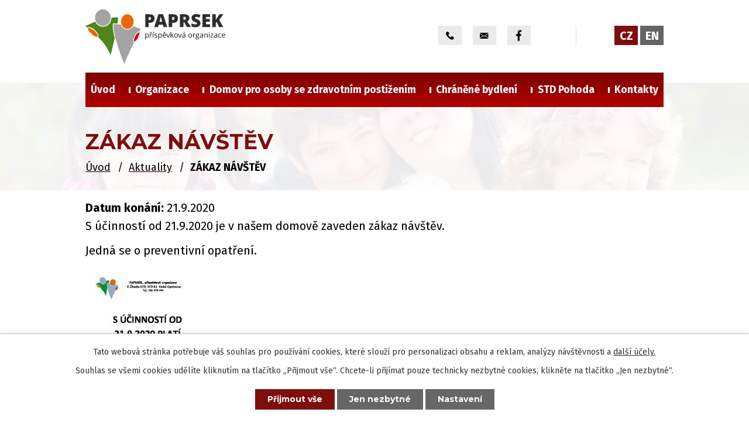

--- FILE ---
content_type: text/html; charset=utf-8
request_url: https://www.paprsek.eu/aktuality/zakaz-navstev-21-9-2020
body_size: 6479
content:
<!DOCTYPE html>
<html lang="cs" data-lang-system="cs">
	<head>



		<!--[if IE]><meta http-equiv="X-UA-Compatible" content="IE=EDGE"><![endif]-->
			<meta name="viewport" content="width=device-width, initial-scale=1, user-scalable=yes">
			<meta http-equiv="content-type" content="text/html; charset=utf-8" />
			<meta name="robots" content="index,follow" />
			<meta name="author" content="Antee s.r.o." />
			<meta name="description" content="S účinností od 21.9.2020 je v našem domově zaveden zákaz návštěv.
Jedná se o preventivní opatření.
" />
			<meta name="viewport" content="width=device-width, initial-scale=1, user-scalable=yes" />
<title>ZÁKAZ NÁVŠTĚV | Paprsek, příspěvková organizace</title>

		<link rel="stylesheet" type="text/css" href="https://cdn.antee.cz/jqueryui/1.8.20/css/smoothness/jquery-ui-1.8.20.custom.css?v=2" integrity="sha384-969tZdZyQm28oZBJc3HnOkX55bRgehf7P93uV7yHLjvpg/EMn7cdRjNDiJ3kYzs4" crossorigin="anonymous" />
		<link rel="stylesheet" type="text/css" href="/style.php?nid=VlFKSlc=&amp;ver=1768399196" />
		<link rel="stylesheet" type="text/css" href="/css/libs.css?ver=1768399900" />
		<link rel="stylesheet" type="text/css" href="https://cdn.antee.cz/genericons/genericons/genericons.css?v=2" integrity="sha384-DVVni0eBddR2RAn0f3ykZjyh97AUIRF+05QPwYfLtPTLQu3B+ocaZm/JigaX0VKc" crossorigin="anonymous" />

		<script src="/js/jquery/jquery-3.0.0.min.js" ></script>
		<script src="/js/jquery/jquery-migrate-3.1.0.min.js" ></script>
		<script src="/js/jquery/jquery-ui.min.js" ></script>
		<script src="/js/jquery/jquery.ui.touch-punch.min.js" ></script>
		<script src="/js/libs.min.js?ver=1768399900" ></script>
		<script src="/js/ipo.min.js?ver=1768399889" ></script>
			<script src="/js/locales/cs.js?ver=1768399196" ></script>

			<script src='https://www.google.com/recaptcha/api.js?hl=cs&render=explicit' ></script>

		<link href="/aktuality?action=atom" type="application/atom+xml" rel="alternate" title="Aktuality">
		<link href="/projekty?action=atom" type="application/atom+xml" rel="alternate" title="Projekty">
		<link href="/aktuality-itranet?action=atom" type="application/atom+xml" rel="alternate" title="Interní aktuality">
		<link href="/standardy-kvality-dozp-a-chb?action=atom" type="application/atom+xml" rel="alternate" title="Standardy kvality DOZP a CHB">
		<link href="/vnitrni-smernice?action=atom" type="application/atom+xml" rel="alternate" title="Vnitřní směrnice">
<link rel="preconnect" href="https://fonts.gstatic.com/" crossorigin>
<link href="https://fonts.googleapis.com/css2?family=Fira+Sans:wght@400;700&amp;family=Montserrat:wght@400;700&amp;display=fallback" rel="stylesheet">
<link href="/image.php?nid=18005&amp;oid=7812200" rel="icon" type="image/png">
<link rel="shortcut icon" href="/image.php?nid=18005&amp;oid=7812200">
<script>
ipo.api.live("body", function(el){
//přesun patičky
$(el).find("#ipocopyright").insertAfter("#ipocontainer");
//přidání třidy action-button
$(el).find(".backlink").addClass("action-button");
//přesun mutace
$(el).find("#ipoLangIcons").appendTo(".mutace");
});
//posun h1
ipo.api.live('h1', function(el) {
if((!document.getElementById('page7548662')) && ($("#system-menu").length != 1) && (!document.getElementById('page7812234')) )
{
if ($(window).width() >= 1025)
{
$(el).insertBefore("#iponavigation");
$(el).wrap("<div class='wrapper-h1 layout-container'>");
}
}
});
</script>





<link rel="preload" href="/image.php?nid=18005&amp;oid=7812207" as="image">
<script>
if ($(window).width() >= 1025) {
$.getScript('//translate.google.com/translate_a/element.js?cb=googleTranslateElementInit');
function googleTranslateElementInit() {
new google.translate.TranslateElement({
pageLanguage: 'cs',
includedLanguages: 'cs,uk',
gaTrack: true,
layout: google.translate.TranslateElement.InlineLayout.SIMPLE
}, 'google_translate_element');
}
}
</script>
	</head>

	<body id="page7778945" class="subpage7778945"
			
			data-nid="18005"
			data-lid="CZ"
			data-oid="7778945"
			data-layout-pagewidth="1024"
			
			data-slideshow-timer="3"
			 data-ipo-article-id="504050"
						
				
				data-layout="responsive" data-viewport_width_responsive="1024"
			>



							<div id="snippet-cookiesConfirmation-euCookiesSnp">			<div id="cookieChoiceInfo" class="cookie-choices-info template_1">
					<p>Tato webová stránka potřebuje váš souhlas pro používání cookies, které slouží pro personalizaci obsahu a reklam, analýzy návštěvnosti a 
						<a class="cookie-button more" href="https://navody.antee.cz/cookies" target="_blank">další účely.</a>
					</p>
					<p>
						Souhlas se všemi cookies udělíte kliknutím na tlačítko „Přijmout vše“. Chcete-li přijímat pouze technicky nezbytné cookies, klikněte na tlačítko „Jen nezbytné“.
					</p>
				<div class="buttons">
					<a class="cookie-button action-button ajax" id="cookieChoiceButton" rel=”nofollow” href="/aktuality/zakaz-navstev-21-9-2020?do=cookiesConfirmation-acceptAll">Přijmout vše</a>
					<a class="cookie-button cookie-button--settings action-button ajax" rel=”nofollow” href="/aktuality/zakaz-navstev-21-9-2020?do=cookiesConfirmation-onlyNecessary">Jen nezbytné</a>
					<a class="cookie-button cookie-button--settings action-button ajax" rel=”nofollow” href="/aktuality/zakaz-navstev-21-9-2020?do=cookiesConfirmation-openSettings">Nastavení</a>
				</div>
			</div>
</div>				<div id="ipocontainer">

			<div class="menu-toggler">

				<span>Menu</span>
				<span class="genericon genericon-menu"></span>
			</div>

			<span id="back-to-top">

				<i class="fa fa-angle-up"></i>
			</span>

			<div id="ipoheader">

				<div class="header-inner__container">
	<div class="row header-inner layout-container flex-container">
		<div class="logo">
			<a title="Paprsek, příspěvková organizace" href="/" class="header-logo">
				<img src="/image.php?nid=18005&amp;oid=7812207" alt="Paprsek, příspěvková organizace">
			</a>
			
		</div>
		<div class="header-kontakt flex-container">
			<a class="tooltip" title="+420 516 478 446" href="tel:+420516478446">
				<img src="/image.php?nid=18005&amp;oid=7812213" alt="Telefon">
			</a>
			<a class="tooltip" title="reditel@paprsek.eu" href="mailto:reditel@paprsek.eu">
				<img src="/image.php?nid=18005&amp;oid=7812209" alt="E-mail">
			</a>
			<a class="tooltip" title="Najdete nás na facebooku" href="https://www.facebook.com/paprsek.p.o.velke.opatovice" target="_blank" rel="noopener noreferrer">
				<img src="/image.php?nid=18005&amp;oid=7812199" alt="Facebook">
			</a>
			
		</div>
		<div class="mutace"></div>
	<div class="header-translate">
		<div id="google_translate_element" style="text-align:center"></div>
	</div>
	</div>
</div>



<div class="subpage-background">
	
		 
		<div class="boxImage">
			<div style="background-image:url(/image.php?oid=7812194&amp;nid=18005);"></div>
		</div>
		 
		
	
</div>			</div>

			<div id="ipotopmenuwrapper">

				<div id="ipotopmenu">
<h4 class="hiddenMenu">Horní menu</h4>
<ul class="topmenulevel1"><li class="topmenuitem1 noborder" id="ipomenu7548662"><a href="/">Úvod</a></li><li class="topmenuitem1" id="ipomenu7778961"><a href="/organizace">Organizace</a><ul class="topmenulevel2"><li class="topmenuitem2" id="ipomenu7779023"><a href="/z-nasi-historie">Z naší historie</a></li><li class="topmenuitem2" id="ipomenu7779024"><a href="/fotogalerie">Fotogalerie</a><ul class="topmenulevel3"><li class="topmenuitem3" id="ipomenu11828153"><a href="/2025">2025</a></li><li class="topmenuitem3" id="ipomenu10700305"><a href="/2024">2024</a></li><li class="topmenuitem3" id="ipomenu10700304"><a href="/2023">2023</a></li><li class="topmenuitem3" id="ipomenu10700302"><a href="/2022">2022</a></li><li class="topmenuitem3" id="ipomenu10701074"><a href="/2021">2021</a></li><li class="topmenuitem3" id="ipomenu10701079"><a href="/2020">2020</a></li></ul></li><li class="topmenuitem2" id="ipomenu7995298"><a href="/videogalerie">Videogalerie</a></li><li class="topmenuitem2" id="ipomenu7779026"><a href="/vyrocni-zpravy">Výroční zprávy</a></li><li class="topmenuitem2" id="ipomenu7779027"><a href="/poctenicko">Počteníčko</a></li><li class="topmenuitem2" id="ipomenu7779033"><a href="/stante-se-dobrovolnikem-v-paprsku">Staňte se dobrovolníkem v Paprsku</a></li><li class="topmenuitem2" id="ipomenu7779039"><a href="/gdpr-ochrana-osobnich-udaju">GDPR - ochrana osobních údajů</a></li><li class="topmenuitem2" id="ipomenu7906100"><a href="/sponzori">Sponzoři</a></li><li class="topmenuitem2" id="ipomenu7779042"><a href="/transformace">Transformace</a></li><li class="topmenuitem2" id="ipomenu7804652"><a href="/projekty">Projekty</a></li><li class="topmenuitem2" id="ipomenu7863202"><a href="/intranet">Intranet</a></li></ul></li><li class="topmenuitem1" id="ipomenu7778959"><a href="/domov-pro-osoby-se-zdravotnim-postizenim">Domov pro osoby se zdravotním postižením</a><ul class="topmenulevel2"><li class="topmenuitem2" id="ipomenu7778971"><a href="/ubytovani">Ubytování</a><ul class="topmenulevel3"><li class="topmenuitem3" id="ipomenu7779047"><a href="/domacnost-1">Domácnost 1</a></li><li class="topmenuitem3" id="ipomenu7779049"><a href="/domacnost-2">Domácnost 2</a></li><li class="topmenuitem3" id="ipomenu7779050"><a href="/domacnost-3">Domácnost 3</a></li><li class="topmenuitem3" id="ipomenu7779053"><a href="/domacnost-4">Domácnost 4</a></li><li class="topmenuitem3" id="ipomenu7779055"><a href="/domacnost-5">Domácnost 5</a></li><li class="topmenuitem3" id="ipomenu7779057"><a href="/domacnost-6">Domácnost 6</a></li><li class="topmenuitem3" id="ipomenu7779058"><a href="/domacnost-7">Domácnost 7</a></li><li class="topmenuitem3" id="ipomenu7779060"><a href="/domacnost-8">Domácnost 8</a></li><li class="topmenuitem3" id="ipomenu7779061"><a href="/domacnost-9">Domácnost 9</a></li></ul></li><li class="topmenuitem2" id="ipomenu7778974"><a href="/stravovani">Stravování</a></li><li class="topmenuitem2" id="ipomenu7778998"><a href="/osetrovatelska-pece">Ošetřovatelská péče</a></li><li class="topmenuitem2" id="ipomenu7779002"><a href="/stimulacni-program">Stimulační program</a></li><li class="topmenuitem2" id="ipomenu7826068"><a href="/jednani-se-zajemcem-o-sluzbu">Jednání se zájemcem o službu</a></li><li class="topmenuitem2" id="ipomenu7779003"><a href="/volnocasove-aktivity">Volnočasové aktivity</a></li><li class="topmenuitem2" id="ipomenu7779004"><a href="/cenik">Ceník</a></li><li class="topmenuitem2" id="ipomenu7779010"><a href="/dokumenty-ke-stazeni">Dokumenty ke stažení</a></li></ul></li><li class="topmenuitem1" id="ipomenu7778960"><a href="/chranene-bydleni">Chráněné bydlení</a><ul class="topmenulevel2"><li class="topmenuitem2" id="ipomenu7779014"><a href="/chranene-bydleni-ubytovani">Ubytování</a><ul class="topmenulevel3"><li class="topmenuitem3" id="ipomenu7779063"><a href="/chranene-bydleni-domacnost-1">Boskovice domácnost 1</a></li><li class="topmenuitem3" id="ipomenu7779065"><a href="/chranene-bydleni-domacnost-2">Boskovice domácnost 2</a></li><li class="topmenuitem3" id="ipomenu8982820"><a href="/boskovice-kpt-jarose">Boskovice domácnost 3</a></li><li class="topmenuitem3" id="ipomenu10700252"><a href="/boskovice-domacnost">Boskovice domácnost 4</a></li><li class="topmenuitem3" id="ipomenu7779067"><a href="/chranene-bydleni-domacnost-3">Benešov domácnost 1</a></li><li class="topmenuitem3" id="ipomenu7779068"><a href="/chranene-bydleni-domacnost-4">Velké Opatovice domácnost 1</a></li><li class="topmenuitem3" id="ipomenu7779069"><a href="/chranene-bydleni-domacnost-5">Velké Opatovice domácnost 2</a></li><li class="topmenuitem3" id="ipomenu10192879"><a href="/velke-opatovice-domacnost-7">Velké Opatovice domácnost 3</a></li></ul></li><li class="topmenuitem2" id="ipomenu7779017"><a href="/chranene-bydleni-stravovani">Stravování</a></li><li class="topmenuitem2" id="ipomenu7779019"><a href="/chranene-bydleni-dokumenty-ke-stazeni">Dokumenty ke stažení</a></li><li class="topmenuitem2" id="ipomenu7852580"><a href="/cenik-chranene-bydleni">Ceník</a></li></ul></li><li class="topmenuitem1" id="ipomenu10700360"><a href="/std-pohoda">STD Pohoda</a></li><li class="topmenuitem1" id="ipomenu7778968"><a href="/kontakty">Kontakty</a></li></ul>
					<div class="cleartop"></div>
				</div>
			</div>
			<div id="ipomain">
				<div id="ipoLangIcons">

	<div>
		<a href="/" class="lang-cs"><img src="/img/lang_cs.png" title="Česky" alt="Česky"></a>
		<a href="/home" class="lang-en"><img src="/img/lang_en.png" title="English" alt="English"></a>
	</div>

</div>
<div class="data-aggregator-calendar" id="data-aggregator-calendar-7807404">
	<h4 class="newsheader">Kalendář akcí</h4>
	<div class="newsbody">
<div id="snippet-mainSection-dataAggregatorCalendar-7807404-cal"><div class="blog-cal ui-datepicker-inline ui-datepicker ui-widget ui-widget-content ui-helper-clearfix ui-corner-all">
	<div class="ui-datepicker-header ui-widget-header ui-helper-clearfix ui-corner-all">
		<a class="ui-datepicker-prev ui-corner-all ajax" href="/aktuality/zakaz-navstev-21-9-2020?mainSection-dataAggregatorCalendar-7807404-date=202512&amp;do=mainSection-dataAggregatorCalendar-7807404-reload" title="Předchozí měsíc">
			<span class="ui-icon ui-icon-circle-triangle-w">Předchozí</span>
		</a>
		<a class="ui-datepicker-next ui-corner-all ajax" href="/aktuality/zakaz-navstev-21-9-2020?mainSection-dataAggregatorCalendar-7807404-date=202602&amp;do=mainSection-dataAggregatorCalendar-7807404-reload" title="Následující měsíc">
			<span class="ui-icon ui-icon-circle-triangle-e">Následující</span>
		</a>
		<div class="ui-datepicker-title">Leden 2026</div>
	</div>
	<table class="ui-datepicker-calendar">
		<thead>
			<tr>
				<th title="Pondělí">P</th>
				<th title="Úterý">Ú</th>
				<th title="Středa">S</th>
				<th title="Čtvrtek">Č</th>
				<th title="Pátek">P</th>
				<th title="Sobota">S</th>
				<th title="Neděle">N</th>
			</tr>

		</thead>
		<tbody>
			<tr>

				<td>

						<span class="tooltip ui-state-default ui-datepicker-other-month">29</span>
				</td>
				<td>

						<span class="tooltip ui-state-default ui-datepicker-other-month">30</span>
				</td>
				<td>

						<span class="tooltip ui-state-default ui-datepicker-other-month">31</span>
				</td>
				<td>

						<span class="tooltip ui-state-default day-off holiday" title="Nový rok">1</span>
				</td>
				<td>

						<span class="tooltip ui-state-default">2</span>
				</td>
				<td>

						<span class="tooltip ui-state-default saturday day-off">3</span>
				</td>
				<td>

						<span class="tooltip ui-state-default sunday day-off">4</span>
				</td>
			</tr>
			<tr>

				<td>

						<span class="tooltip ui-state-default">5</span>
				</td>
				<td>

						<span class="tooltip ui-state-default">6</span>
				</td>
				<td>

						<span class="tooltip ui-state-default">7</span>
				</td>
				<td>

						<span class="tooltip ui-state-default">8</span>
				</td>
				<td>

						<span class="tooltip ui-state-default">9</span>
				</td>
				<td>

						<span class="tooltip ui-state-default saturday day-off">10</span>
				</td>
				<td>

						<span class="tooltip ui-state-default sunday day-off">11</span>
				</td>
			</tr>
			<tr>

				<td>

						<span class="tooltip ui-state-default">12</span>
				</td>
				<td>

						<span class="tooltip ui-state-default">13</span>
				</td>
				<td>

						<span class="tooltip ui-state-default">14</span>
				</td>
				<td>

						<span class="tooltip ui-state-default">15</span>
				</td>
				<td>

						<span class="tooltip ui-state-default">16</span>
				</td>
				<td>

						<span class="tooltip ui-state-default saturday day-off">17</span>
				</td>
				<td>

						<span class="tooltip ui-state-default sunday day-off">18</span>
				</td>
			</tr>
			<tr>

				<td>

						<span class="tooltip ui-state-default">19</span>
				</td>
				<td>

						<span class="tooltip ui-state-default">20</span>
				</td>
				<td>

						<span class="tooltip ui-state-default">21</span>
				</td>
				<td>

						<span class="tooltip ui-state-default ui-state-highlight ui-state-active">22</span>
				</td>
				<td>

						<span class="tooltip ui-state-default">23</span>
				</td>
				<td>

						<span class="tooltip ui-state-default saturday day-off">24</span>
				</td>
				<td>

						<span class="tooltip ui-state-default sunday day-off">25</span>
				</td>
			</tr>
			<tr>

				<td>

						<span class="tooltip ui-state-default">26</span>
				</td>
				<td>

						<span class="tooltip ui-state-default">27</span>
				</td>
				<td>

						<span class="tooltip ui-state-default">28</span>
				</td>
				<td>

						<span class="tooltip ui-state-default">29</span>
				</td>
				<td>

						<span class="tooltip ui-state-default">30</span>
				</td>
				<td>

						<span class="tooltip ui-state-default saturday day-off">31</span>
				</td>
				<td>

						<span class="tooltip ui-state-default sunday day-off ui-datepicker-other-month">1</span>
				</td>
			</tr>
		</tbody>
	</table>
</div>
</div>	</div>
</div>

				<div id="ipomainframe">
					<div id="ipopage">
<div id="iponavigation">
	<h5 class="hiddenMenu">Drobečková navigace</h5>
	<p>
			<a href="/">Úvod</a> <span class="separator">&gt;</span>
			<a href="/aktuality">Aktuality</a> <span class="separator">&gt;</span>
			<span class="currentPage">ZÁKAZ NÁVŠTĚV</span>
	</p>

</div>
						<div class="ipopagetext">
							<div class="blog view-detail content">
								
								<h1>ZÁKAZ NÁVŠTĚV</h1>

<div id="snippet--flash"></div>
								
																	

<hr class="cleaner">




<hr class="cleaner">

<div class="article">
			<div class="dates table-row auto">
			<span class="box-by-content">Datum konání:</span>
			<div class="type-datepicker">21.9.2020</div>
		</div>
			

	<div class="paragraph text clearfix">
<p>S účinností od 21.9.2020 je v našem domově zaveden zákaz návštěv.</p>
<p><span>Jedná se o preventivní opatření.</span></p>
<p><span><a href="/file.php?nid=18005&amp;oid=7861313" class="image-detail"><img src="/file.php?nid=18005&amp;oid=7861313" alt="Zákaz-návštěv-212x300.jpg" class="show-detail" width="212" height="300"></a></span></p>	</div>
		
<div id="snippet--images"><div class="images clearfix">

	</div>
</div>


<div id="snippet--uploader"></div>			<div class="article-footer">
													<div class="published"><span>Publikováno:</span> 3. 11. 2020 14:54</div>

					</div>
	
</div>

<hr class="cleaner">
<div class="content-paginator clearfix">
	<span class="linkprev">
		<a href="/aktuality/na-jahodach">

			<span class="linkprev-chevron">
				<i class="fa fa-angle-left"></i>
			</span>
			<span class="linkprev-text">
				<span class="linkprev-title">Na jahodách</span>
				<span class="linkprev-date">Publikováno: 3. 11. 2020 14:57</span>
			</span>
		</a>
	</span>
	<span class="linkback">
		<a href='/aktuality'>
			<span class="linkback-chevron">
				<i class="fa fa-undo"></i>
			</span>
			<span class="linkback-text">
				<span>Zpět na přehled</span>
			</span>
		</a>
	</span>
	<span class="linknext">
		<a href="/aktuality/vernisaz-jine-tvare">

			<span class="linknext-chevron">
				<i class="fa fa-angle-right"></i>
			</span>
			<span class="linknext-text">
				<span class="linknext-title">VERNISÁŽ JINÉ TVÁŘE</span>
				<span class="linknext-date">Publikováno: 1. 10. 2020 15:59</span>
			</span>
		</a>
	</span>
</div>

		
															</div>
						</div>
					</div>


					

					

					<div class="hrclear"></div>
					<div id="ipocopyright">
<div class="copyright">
	<div class="row copyright__inner flex-container layout-container">
	<div class="copy-info">
		<h3>Paprsek, příspěvková organizace</h3>
		<div class="copy-info__wrapper flex-container">
			<div class="copy-adresa">
				<p>
					K Čihadlu 679 <br>
					679 63 Velké Opatovice
				</p>
			</div>
			<div class="copy-telefon">
				<a href="tel:+420516478446">+420 516 478 446</a>
			</div>
			<div class="copy-email">
				<a href="mailto:reditel@paprsek.eu">reditel@paprsek.eu</a>
			</div>
		</div>
	</div>
	<div class="copy-mapa">
		<a title="Zobrazit na mapě" href="https://goo.gl/maps/6Qz2bkHx9n3ZiKS1A" target="_blank" rel="noopener noreferrer">
			<span class="mapa-title">
				<span>Kde nás</span>
				<span>najdete?</span>
			</span>
			<span class="mapa-image">
				<img src="/image.php?nid=18005&amp;oid=7812208" alt="GPS point">
			</span>
		</a>
	</div>
</div>
<div class="row antee">
	© 2026 Paprsek, příspěvková organizace, <a href="mailto:reditel@paprsek.eu">Kontaktovat webmastera</a>, <span id="links"><a href="/prohlaseni-o-pristupnosti">Prohlášení o přístupnosti</a></span><br>ANTEE s.r.o. - <a href="https://www.antee.cz" rel="nofollow">Tvorba webových stránek</a>, Redakční systém IPO
</div>
</div>
					</div>
					<div id="ipostatistics">
<script >
	var _paq = _paq || [];
	_paq.push(['disableCookies']);
	_paq.push(['trackPageView']);
	_paq.push(['enableLinkTracking']);
	(function() {
		var u="https://matomo.antee.cz/";
		_paq.push(['setTrackerUrl', u+'piwik.php']);
		_paq.push(['setSiteId', 4654]);
		var d=document, g=d.createElement('script'), s=d.getElementsByTagName('script')[0];
		g.defer=true; g.async=true; g.src=u+'piwik.js'; s.parentNode.insertBefore(g,s);
	})();
</script>
<script >
	$(document).ready(function() {
		$('a[href^="mailto"]').on("click", function(){
			_paq.push(['setCustomVariable', 1, 'Click mailto','Email='+this.href.replace(/^mailto:/i,'') + ' /Page = ' +  location.href,'page']);
			_paq.push(['trackGoal', 8]);
			_paq.push(['trackPageView']);
		});

		$('a[href^="tel"]').on("click", function(){
			_paq.push(['setCustomVariable', 1, 'Click telefon','Telefon='+this.href.replace(/^tel:/i,'') + ' /Page = ' +  location.href,'page']);
			_paq.push(['trackPageView']);
		});
	});
</script>
					</div>

					<div id="ipofooter">
						
					</div>
				</div>
			</div>
		</div>
	</body>
</html>
